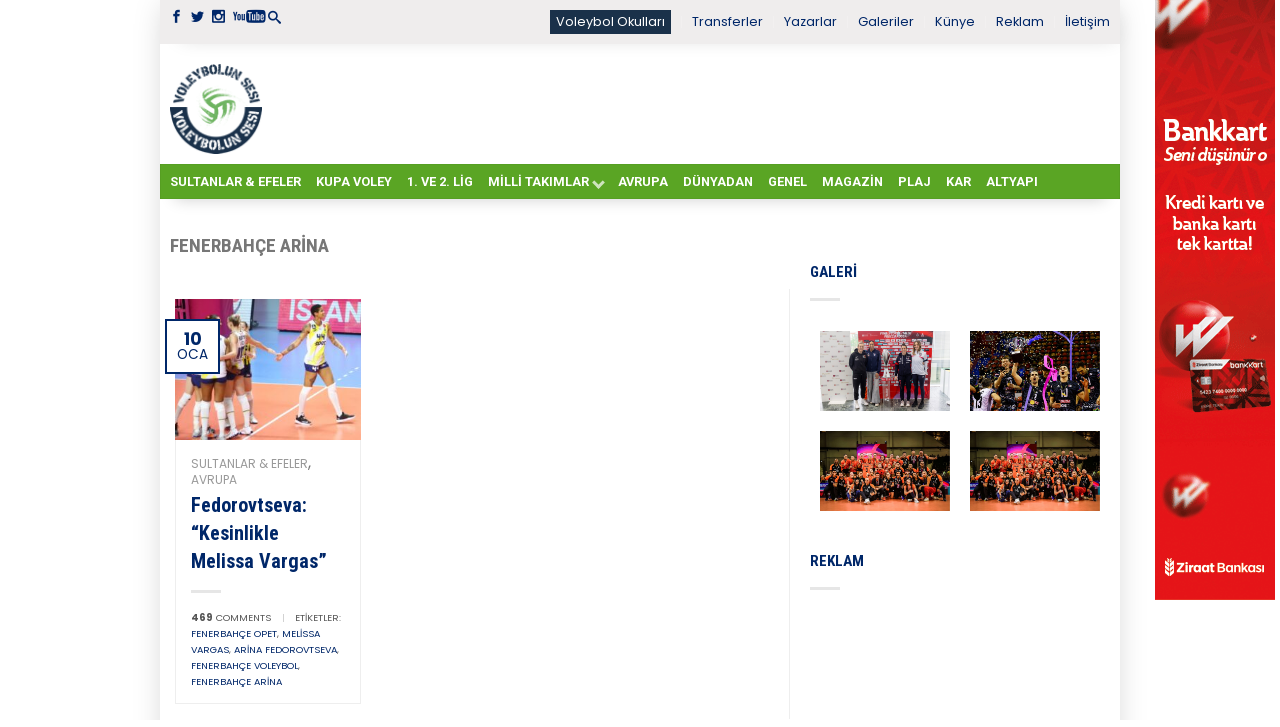

--- FILE ---
content_type: text/html; charset=UTF-8
request_url: https://voleybolunsesi.com/etiketler/fenerbahce-arina/
body_size: 14460
content:
<!DOCTYPE html>
<!--[if lte IE 9 ]><html class="ie lt-ie9"  xmlns="http://www.w3.org/1999/xhtml" prefix="" lang="tr"> <![endif]-->
<!--[if (gte IE 9)|!(IE)]><!--><html  xmlns="http://www.w3.org/1999/xhtml" prefix="" lang="tr"> <!--<![endif]--><head>
 <script async src="https://www.googletagmanager.com/gtag/js?id=UA-3563592-1"></script> <script>window.dataLayer = window.dataLayer || [];
	  function gtag(){dataLayer.push(arguments);}
	  gtag('js', new Date());

	  gtag('config', 'UA-3563592-1');</script> <meta charset="UTF-8" /><meta name="viewport" content="width=device-width, initial-scale=1.0, maximum-scale=1.0, user-scalable=no" /><title>Fenerbahçe Arina arşivleri - Voleybolunsesi</title><link rel="profile" href="http://gmpg.org/xfn/11" /><link rel="pingback" href="https://voleybolunsesi.com/xmlrpc.php" /><link rel="shortcut icon" href="https://voleybolunsesi.com/uploadk33/2020/08/favicon_16X16_vs.png	" /><link rel="apple-touch-icon-precomposed" href="https://voleybolunsesi.com/wp-content/themes/flatsome/apple-touch-icon-precomposed.png" /><meta name="description" content="Content tagged with Fenerbahçe Arina." /><meta name="keywords" content="fenerbahçe arina" />
<style>#wpadminbar #wp-admin-bar-wccp_free_top_button .ab-icon:before {
	content: "\f160";
	color: #02CA02;
	top: 3px;
}
#wpadminbar #wp-admin-bar-wccp_free_top_button .ab-icon {
	transform: rotate(45deg);
}</style><meta name='robots' content='index, follow, max-image-preview:large, max-snippet:-1, max-video-preview:-1' /><link rel="canonical" href="https://voleybolunsesi.com/etiketler/fenerbahce-arina/" /><meta property="og:locale" content="tr_TR" /><meta property="og:type" content="article" /><meta property="og:title" content="Fenerbahçe Arina arşivleri - Voleybolunsesi" /><meta property="og:url" content="https://voleybolunsesi.com/etiketler/fenerbahce-arina/" /><meta property="og:site_name" content="Voleybolunsesi" /><meta name="twitter:card" content="summary_large_image" /> <script type="application/ld+json" class="yoast-schema-graph">{"@context":"https://schema.org","@graph":[{"@type":"CollectionPage","@id":"https://voleybolunsesi.com/etiketler/fenerbahce-arina/","url":"https://voleybolunsesi.com/etiketler/fenerbahce-arina/","name":"Fenerbahçe Arina arşivleri - Voleybolunsesi","isPartOf":{"@id":"https://voleybolunsesi.com/#website"},"primaryImageOfPage":{"@id":"https://voleybolunsesi.com/etiketler/fenerbahce-arina/#primaryimage"},"image":{"@id":"https://voleybolunsesi.com/etiketler/fenerbahce-arina/#primaryimage"},"thumbnailUrl":"https://voleybolunsesi.com/uploadk33/2024/01/622a1e23-8ad1-4a4b-8728-150a97435da6-e1704887681268.jpg","breadcrumb":{"@id":"https://voleybolunsesi.com/etiketler/fenerbahce-arina/#breadcrumb"},"inLanguage":"tr"},{"@type":"ImageObject","inLanguage":"tr","@id":"https://voleybolunsesi.com/etiketler/fenerbahce-arina/#primaryimage","url":"https://voleybolunsesi.com/uploadk33/2024/01/622a1e23-8ad1-4a4b-8728-150a97435da6-e1704887681268.jpg","contentUrl":"https://voleybolunsesi.com/uploadk33/2024/01/622a1e23-8ad1-4a4b-8728-150a97435da6-e1704887681268.jpg","width":957,"height":724},{"@type":"BreadcrumbList","@id":"https://voleybolunsesi.com/etiketler/fenerbahce-arina/#breadcrumb","itemListElement":[{"@type":"ListItem","position":1,"name":"Ana sayfa","item":"https://voleybolunsesi.com/"},{"@type":"ListItem","position":2,"name":"Fenerbahçe Arina"}]},{"@type":"WebSite","@id":"https://voleybolunsesi.com/#website","url":"https://voleybolunsesi.com/","name":"Voleybolunsesi","description":"Türkiye &#039;nin En İyi Voleybol Haber Portalı","potentialAction":[{"@type":"SearchAction","target":{"@type":"EntryPoint","urlTemplate":"https://voleybolunsesi.com/?s={search_term_string}"},"query-input":{"@type":"PropertyValueSpecification","valueRequired":true,"valueName":"search_term_string"}}],"inLanguage":"tr"}]}</script> <link rel='dns-prefetch' href='//fonts.googleapis.com' /><link rel="alternate" type="application/rss+xml" title="Voleybolunsesi &raquo; akışı" href="https://voleybolunsesi.com/feed/" /><link rel="alternate" type="application/rss+xml" title="Voleybolunsesi &raquo; yorum akışı" href="https://voleybolunsesi.com/comments/feed/" /><link rel="alternate" type="application/rss+xml" title="Voleybolunsesi &raquo; Fenerbahçe Arina etiket akışı" href="https://voleybolunsesi.com/etiketler/fenerbahce-arina/feed/" /> <script type="text/javascript">/*  */
window._wpemojiSettings = {"baseUrl":"https:\/\/s.w.org\/images\/core\/emoji\/15.0.3\/72x72\/","ext":".png","svgUrl":"https:\/\/s.w.org\/images\/core\/emoji\/15.0.3\/svg\/","svgExt":".svg","source":{"concatemoji":"https:\/\/voleybolunsesi.com\/wp-includes\/js\/wp-emoji-release.min.js?ver=6.6.4"}};
/*! This file is auto-generated */
!function(i,n){var o,s,e;function c(e){try{var t={supportTests:e,timestamp:(new Date).valueOf()};sessionStorage.setItem(o,JSON.stringify(t))}catch(e){}}function p(e,t,n){e.clearRect(0,0,e.canvas.width,e.canvas.height),e.fillText(t,0,0);var t=new Uint32Array(e.getImageData(0,0,e.canvas.width,e.canvas.height).data),r=(e.clearRect(0,0,e.canvas.width,e.canvas.height),e.fillText(n,0,0),new Uint32Array(e.getImageData(0,0,e.canvas.width,e.canvas.height).data));return t.every(function(e,t){return e===r[t]})}function u(e,t,n){switch(t){case"flag":return n(e,"\ud83c\udff3\ufe0f\u200d\u26a7\ufe0f","\ud83c\udff3\ufe0f\u200b\u26a7\ufe0f")?!1:!n(e,"\ud83c\uddfa\ud83c\uddf3","\ud83c\uddfa\u200b\ud83c\uddf3")&&!n(e,"\ud83c\udff4\udb40\udc67\udb40\udc62\udb40\udc65\udb40\udc6e\udb40\udc67\udb40\udc7f","\ud83c\udff4\u200b\udb40\udc67\u200b\udb40\udc62\u200b\udb40\udc65\u200b\udb40\udc6e\u200b\udb40\udc67\u200b\udb40\udc7f");case"emoji":return!n(e,"\ud83d\udc26\u200d\u2b1b","\ud83d\udc26\u200b\u2b1b")}return!1}function f(e,t,n){var r="undefined"!=typeof WorkerGlobalScope&&self instanceof WorkerGlobalScope?new OffscreenCanvas(300,150):i.createElement("canvas"),a=r.getContext("2d",{willReadFrequently:!0}),o=(a.textBaseline="top",a.font="600 32px Arial",{});return e.forEach(function(e){o[e]=t(a,e,n)}),o}function t(e){var t=i.createElement("script");t.src=e,t.defer=!0,i.head.appendChild(t)}"undefined"!=typeof Promise&&(o="wpEmojiSettingsSupports",s=["flag","emoji"],n.supports={everything:!0,everythingExceptFlag:!0},e=new Promise(function(e){i.addEventListener("DOMContentLoaded",e,{once:!0})}),new Promise(function(t){var n=function(){try{var e=JSON.parse(sessionStorage.getItem(o));if("object"==typeof e&&"number"==typeof e.timestamp&&(new Date).valueOf()<e.timestamp+604800&&"object"==typeof e.supportTests)return e.supportTests}catch(e){}return null}();if(!n){if("undefined"!=typeof Worker&&"undefined"!=typeof OffscreenCanvas&&"undefined"!=typeof URL&&URL.createObjectURL&&"undefined"!=typeof Blob)try{var e="postMessage("+f.toString()+"("+[JSON.stringify(s),u.toString(),p.toString()].join(",")+"));",r=new Blob([e],{type:"text/javascript"}),a=new Worker(URL.createObjectURL(r),{name:"wpTestEmojiSupports"});return void(a.onmessage=function(e){c(n=e.data),a.terminate(),t(n)})}catch(e){}c(n=f(s,u,p))}t(n)}).then(function(e){for(var t in e)n.supports[t]=e[t],n.supports.everything=n.supports.everything&&n.supports[t],"flag"!==t&&(n.supports.everythingExceptFlag=n.supports.everythingExceptFlag&&n.supports[t]);n.supports.everythingExceptFlag=n.supports.everythingExceptFlag&&!n.supports.flag,n.DOMReady=!1,n.readyCallback=function(){n.DOMReady=!0}}).then(function(){return e}).then(function(){var e;n.supports.everything||(n.readyCallback(),(e=n.source||{}).concatemoji?t(e.concatemoji):e.wpemoji&&e.twemoji&&(t(e.twemoji),t(e.wpemoji)))}))}((window,document),window._wpemojiSettings);
/*  */</script> <script id="voley-ready">window.advanced_ads_ready=function(e,a){a=a||"complete";var d=function(e){return"interactive"===a?"loading"!==e:"complete"===e};d(document.readyState)?e():document.addEventListener("readystatechange",(function(a){d(a.target.readyState)&&e()}),{once:"interactive"===a})},window.advanced_ads_ready_queue=window.advanced_ads_ready_queue||[];</script> <style id='wp-emoji-styles-inline-css' type='text/css'>img.wp-smiley, img.emoji {
		display: inline !important;
		border: none !important;
		box-shadow: none !important;
		height: 1em !important;
		width: 1em !important;
		margin: 0 0.07em !important;
		vertical-align: -0.1em !important;
		background: none !important;
		padding: 0 !important;
	}</style><link data-optimized="1" rel='stylesheet' id='wp-block-library-css' href='https://voleybolunsesi.com/wp-content/litespeed/css/bd2f7849c41b01537733cde16571c1f3.css?ver=36712' type='text/css' media='all' /><style id='classic-theme-styles-inline-css' type='text/css'>/*! This file is auto-generated */
.wp-block-button__link{color:#fff;background-color:#32373c;border-radius:9999px;box-shadow:none;text-decoration:none;padding:calc(.667em + 2px) calc(1.333em + 2px);font-size:1.125em}.wp-block-file__button{background:#32373c;color:#fff;text-decoration:none}</style><style id='global-styles-inline-css' type='text/css'>:root{--wp--preset--aspect-ratio--square: 1;--wp--preset--aspect-ratio--4-3: 4/3;--wp--preset--aspect-ratio--3-4: 3/4;--wp--preset--aspect-ratio--3-2: 3/2;--wp--preset--aspect-ratio--2-3: 2/3;--wp--preset--aspect-ratio--16-9: 16/9;--wp--preset--aspect-ratio--9-16: 9/16;--wp--preset--color--black: #000000;--wp--preset--color--cyan-bluish-gray: #abb8c3;--wp--preset--color--white: #ffffff;--wp--preset--color--pale-pink: #f78da7;--wp--preset--color--vivid-red: #cf2e2e;--wp--preset--color--luminous-vivid-orange: #ff6900;--wp--preset--color--luminous-vivid-amber: #fcb900;--wp--preset--color--light-green-cyan: #7bdcb5;--wp--preset--color--vivid-green-cyan: #00d084;--wp--preset--color--pale-cyan-blue: #8ed1fc;--wp--preset--color--vivid-cyan-blue: #0693e3;--wp--preset--color--vivid-purple: #9b51e0;--wp--preset--gradient--vivid-cyan-blue-to-vivid-purple: linear-gradient(135deg,rgba(6,147,227,1) 0%,rgb(155,81,224) 100%);--wp--preset--gradient--light-green-cyan-to-vivid-green-cyan: linear-gradient(135deg,rgb(122,220,180) 0%,rgb(0,208,130) 100%);--wp--preset--gradient--luminous-vivid-amber-to-luminous-vivid-orange: linear-gradient(135deg,rgba(252,185,0,1) 0%,rgba(255,105,0,1) 100%);--wp--preset--gradient--luminous-vivid-orange-to-vivid-red: linear-gradient(135deg,rgba(255,105,0,1) 0%,rgb(207,46,46) 100%);--wp--preset--gradient--very-light-gray-to-cyan-bluish-gray: linear-gradient(135deg,rgb(238,238,238) 0%,rgb(169,184,195) 100%);--wp--preset--gradient--cool-to-warm-spectrum: linear-gradient(135deg,rgb(74,234,220) 0%,rgb(151,120,209) 20%,rgb(207,42,186) 40%,rgb(238,44,130) 60%,rgb(251,105,98) 80%,rgb(254,248,76) 100%);--wp--preset--gradient--blush-light-purple: linear-gradient(135deg,rgb(255,206,236) 0%,rgb(152,150,240) 100%);--wp--preset--gradient--blush-bordeaux: linear-gradient(135deg,rgb(254,205,165) 0%,rgb(254,45,45) 50%,rgb(107,0,62) 100%);--wp--preset--gradient--luminous-dusk: linear-gradient(135deg,rgb(255,203,112) 0%,rgb(199,81,192) 50%,rgb(65,88,208) 100%);--wp--preset--gradient--pale-ocean: linear-gradient(135deg,rgb(255,245,203) 0%,rgb(182,227,212) 50%,rgb(51,167,181) 100%);--wp--preset--gradient--electric-grass: linear-gradient(135deg,rgb(202,248,128) 0%,rgb(113,206,126) 100%);--wp--preset--gradient--midnight: linear-gradient(135deg,rgb(2,3,129) 0%,rgb(40,116,252) 100%);--wp--preset--font-size--small: 13px;--wp--preset--font-size--medium: 20px;--wp--preset--font-size--large: 36px;--wp--preset--font-size--x-large: 42px;--wp--preset--spacing--20: 0.44rem;--wp--preset--spacing--30: 0.67rem;--wp--preset--spacing--40: 1rem;--wp--preset--spacing--50: 1.5rem;--wp--preset--spacing--60: 2.25rem;--wp--preset--spacing--70: 3.38rem;--wp--preset--spacing--80: 5.06rem;--wp--preset--shadow--natural: 6px 6px 9px rgba(0, 0, 0, 0.2);--wp--preset--shadow--deep: 12px 12px 50px rgba(0, 0, 0, 0.4);--wp--preset--shadow--sharp: 6px 6px 0px rgba(0, 0, 0, 0.2);--wp--preset--shadow--outlined: 6px 6px 0px -3px rgba(255, 255, 255, 1), 6px 6px rgba(0, 0, 0, 1);--wp--preset--shadow--crisp: 6px 6px 0px rgba(0, 0, 0, 1);}:where(.is-layout-flex){gap: 0.5em;}:where(.is-layout-grid){gap: 0.5em;}body .is-layout-flex{display: flex;}.is-layout-flex{flex-wrap: wrap;align-items: center;}.is-layout-flex > :is(*, div){margin: 0;}body .is-layout-grid{display: grid;}.is-layout-grid > :is(*, div){margin: 0;}:where(.wp-block-columns.is-layout-flex){gap: 2em;}:where(.wp-block-columns.is-layout-grid){gap: 2em;}:where(.wp-block-post-template.is-layout-flex){gap: 1.25em;}:where(.wp-block-post-template.is-layout-grid){gap: 1.25em;}.has-black-color{color: var(--wp--preset--color--black) !important;}.has-cyan-bluish-gray-color{color: var(--wp--preset--color--cyan-bluish-gray) !important;}.has-white-color{color: var(--wp--preset--color--white) !important;}.has-pale-pink-color{color: var(--wp--preset--color--pale-pink) !important;}.has-vivid-red-color{color: var(--wp--preset--color--vivid-red) !important;}.has-luminous-vivid-orange-color{color: var(--wp--preset--color--luminous-vivid-orange) !important;}.has-luminous-vivid-amber-color{color: var(--wp--preset--color--luminous-vivid-amber) !important;}.has-light-green-cyan-color{color: var(--wp--preset--color--light-green-cyan) !important;}.has-vivid-green-cyan-color{color: var(--wp--preset--color--vivid-green-cyan) !important;}.has-pale-cyan-blue-color{color: var(--wp--preset--color--pale-cyan-blue) !important;}.has-vivid-cyan-blue-color{color: var(--wp--preset--color--vivid-cyan-blue) !important;}.has-vivid-purple-color{color: var(--wp--preset--color--vivid-purple) !important;}.has-black-background-color{background-color: var(--wp--preset--color--black) !important;}.has-cyan-bluish-gray-background-color{background-color: var(--wp--preset--color--cyan-bluish-gray) !important;}.has-white-background-color{background-color: var(--wp--preset--color--white) !important;}.has-pale-pink-background-color{background-color: var(--wp--preset--color--pale-pink) !important;}.has-vivid-red-background-color{background-color: var(--wp--preset--color--vivid-red) !important;}.has-luminous-vivid-orange-background-color{background-color: var(--wp--preset--color--luminous-vivid-orange) !important;}.has-luminous-vivid-amber-background-color{background-color: var(--wp--preset--color--luminous-vivid-amber) !important;}.has-light-green-cyan-background-color{background-color: var(--wp--preset--color--light-green-cyan) !important;}.has-vivid-green-cyan-background-color{background-color: var(--wp--preset--color--vivid-green-cyan) !important;}.has-pale-cyan-blue-background-color{background-color: var(--wp--preset--color--pale-cyan-blue) !important;}.has-vivid-cyan-blue-background-color{background-color: var(--wp--preset--color--vivid-cyan-blue) !important;}.has-vivid-purple-background-color{background-color: var(--wp--preset--color--vivid-purple) !important;}.has-black-border-color{border-color: var(--wp--preset--color--black) !important;}.has-cyan-bluish-gray-border-color{border-color: var(--wp--preset--color--cyan-bluish-gray) !important;}.has-white-border-color{border-color: var(--wp--preset--color--white) !important;}.has-pale-pink-border-color{border-color: var(--wp--preset--color--pale-pink) !important;}.has-vivid-red-border-color{border-color: var(--wp--preset--color--vivid-red) !important;}.has-luminous-vivid-orange-border-color{border-color: var(--wp--preset--color--luminous-vivid-orange) !important;}.has-luminous-vivid-amber-border-color{border-color: var(--wp--preset--color--luminous-vivid-amber) !important;}.has-light-green-cyan-border-color{border-color: var(--wp--preset--color--light-green-cyan) !important;}.has-vivid-green-cyan-border-color{border-color: var(--wp--preset--color--vivid-green-cyan) !important;}.has-pale-cyan-blue-border-color{border-color: var(--wp--preset--color--pale-cyan-blue) !important;}.has-vivid-cyan-blue-border-color{border-color: var(--wp--preset--color--vivid-cyan-blue) !important;}.has-vivid-purple-border-color{border-color: var(--wp--preset--color--vivid-purple) !important;}.has-vivid-cyan-blue-to-vivid-purple-gradient-background{background: var(--wp--preset--gradient--vivid-cyan-blue-to-vivid-purple) !important;}.has-light-green-cyan-to-vivid-green-cyan-gradient-background{background: var(--wp--preset--gradient--light-green-cyan-to-vivid-green-cyan) !important;}.has-luminous-vivid-amber-to-luminous-vivid-orange-gradient-background{background: var(--wp--preset--gradient--luminous-vivid-amber-to-luminous-vivid-orange) !important;}.has-luminous-vivid-orange-to-vivid-red-gradient-background{background: var(--wp--preset--gradient--luminous-vivid-orange-to-vivid-red) !important;}.has-very-light-gray-to-cyan-bluish-gray-gradient-background{background: var(--wp--preset--gradient--very-light-gray-to-cyan-bluish-gray) !important;}.has-cool-to-warm-spectrum-gradient-background{background: var(--wp--preset--gradient--cool-to-warm-spectrum) !important;}.has-blush-light-purple-gradient-background{background: var(--wp--preset--gradient--blush-light-purple) !important;}.has-blush-bordeaux-gradient-background{background: var(--wp--preset--gradient--blush-bordeaux) !important;}.has-luminous-dusk-gradient-background{background: var(--wp--preset--gradient--luminous-dusk) !important;}.has-pale-ocean-gradient-background{background: var(--wp--preset--gradient--pale-ocean) !important;}.has-electric-grass-gradient-background{background: var(--wp--preset--gradient--electric-grass) !important;}.has-midnight-gradient-background{background: var(--wp--preset--gradient--midnight) !important;}.has-small-font-size{font-size: var(--wp--preset--font-size--small) !important;}.has-medium-font-size{font-size: var(--wp--preset--font-size--medium) !important;}.has-large-font-size{font-size: var(--wp--preset--font-size--large) !important;}.has-x-large-font-size{font-size: var(--wp--preset--font-size--x-large) !important;}
:where(.wp-block-post-template.is-layout-flex){gap: 1.25em;}:where(.wp-block-post-template.is-layout-grid){gap: 1.25em;}
:where(.wp-block-columns.is-layout-flex){gap: 2em;}:where(.wp-block-columns.is-layout-grid){gap: 2em;}
:root :where(.wp-block-pullquote){font-size: 1.5em;line-height: 1.6;}</style><link data-optimized="1" rel='stylesheet' id='dashicons-css' href='https://voleybolunsesi.com/wp-content/litespeed/css/b7d9251542eba5b65fd98d8075a4393d.css?ver=2979c' type='text/css' media='all' /><link data-optimized="1" rel='stylesheet' id='post-views-counter-frontend-css' href='https://voleybolunsesi.com/wp-content/litespeed/css/330434d4964d250759351cb59cd4a042.css?ver=7cee0' type='text/css' media='all' /><link data-optimized="1" rel='stylesheet' id='flatsome-icons-css' href='https://voleybolunsesi.com/wp-content/litespeed/css/81a2de0a193f4f5dafb3d0ae41d6d8d3.css?ver=3db81' type='text/css' media='all' /><link data-optimized="1" rel='stylesheet' id='flatsome-animations-css' href='https://voleybolunsesi.com/wp-content/litespeed/css/04464ee69310c29b96cff8cc708fb9db.css?ver=9c645' type='text/css' media='all' /><link data-optimized="1" rel='stylesheet' id='flatsome-style-css' href='https://voleybolunsesi.com/wp-content/litespeed/css/1c4beb22ac9b9131e8478005c1574f30.css?ver=57e45' type='text/css' media='all' /><link data-optimized="1" rel='stylesheet' id='flatsome-swiper-css-css' href='https://voleybolunsesi.com/wp-content/litespeed/css/1abb5664c9ec4e1a824bb4cec0e93d6f.css?ver=ddda3' type='text/css' media='' /><link rel='stylesheet' id='flatsome-googlefonts-css' href='https://fonts.googleapis.com/css?family=Roboto%3A300%2C300italic%2C400%2C400italic%2C700%2C700italic%2C900%2C900italic%7CRoboto%3A300%2C300italic%2C400%2C400italic%2C700%2C700italic%2C900%2C900italic%7CPoppins%3A300%2C300italic%2C400%2C400italic%2C700%2C700italic%2C900%2C900italic%7CRoboto+Condensed%3A300%2C300italic%2C400%2C400italic%2C700%2C700italic%2C900%2C900italic&#038;subset=latin-ext%2Clatin&#038;ver=6.6.4' type='text/css' media='all' /> <script type="text/javascript">window._nslDOMReady = function (callback) {
                if ( document.readyState === "complete" || document.readyState === "interactive" ) {
                    callback();
                } else {
                    document.addEventListener( "DOMContentLoaded", callback );
                }
            };</script><script data-optimized="1" type="text/javascript" src="https://voleybolunsesi.com/wp-content/litespeed/js/36e017da133ede037ce90154d859eb82.js?ver=cac72" id="devtools-detect-js"></script> <script type="text/javascript" src="https://voleybolunsesi.com/wp-includes/js/jquery/jquery.min.js?ver=3.7.1" id="jquery-core-js"></script> <script data-optimized="1" type="text/javascript" src="https://voleybolunsesi.com/wp-content/litespeed/js/98141926a6a6872c4e1e5d717e78dedc.js?ver=686a1" id="jquery-migrate-js"></script> <link rel="https://api.w.org/" href="https://voleybolunsesi.com/wp-json/" /><link rel="alternate" title="JSON" type="application/json" href="https://voleybolunsesi.com/wp-json/wp/v2/tags/6470" /><link rel="EditURI" type="application/rsd+xml" title="RSD" href="https://voleybolunsesi.com/xmlrpc.php?rsd" /><meta name="generator" content="WordPress 6.6.4" /> <script id="wpcp_disable_selection" type="text/javascript">var image_save_msg='You are not allowed to save images!';
	var no_menu_msg='Context Menu disabled!';
	var smessage = "İçerik korunuyor !!";

function disableEnterKey(e)
{
	var elemtype = e.target.tagName;
	
	elemtype = elemtype.toUpperCase();
	
	if (elemtype == "TEXT" || elemtype == "TEXTAREA" || elemtype == "INPUT" || elemtype == "PASSWORD" || elemtype == "SELECT" || elemtype == "OPTION" || elemtype == "EMBED")
	{
		elemtype = 'TEXT';
	}
	
	if (e.ctrlKey){
     var key;
     if(window.event)
          key = window.event.keyCode;     //IE
     else
          key = e.which;     //firefox (97)
    //if (key != 17) alert(key);
     if (elemtype!= 'TEXT' && (key == 97 || key == 65 || key == 67 || key == 99 || key == 88 || key == 120 || key == 26 || key == 85  || key == 86 || key == 83 || key == 43 || key == 73))
     {
		if(wccp_free_iscontenteditable(e)) return true;
		show_wpcp_message('You are not allowed to copy content or view source');
		return false;
     }else
     	return true;
     }
}


/*For contenteditable tags*/
function wccp_free_iscontenteditable(e)
{
	var e = e || window.event; // also there is no e.target property in IE. instead IE uses window.event.srcElement
  	
	var target = e.target || e.srcElement;

	var elemtype = e.target.nodeName;
	
	elemtype = elemtype.toUpperCase();
	
	var iscontenteditable = "false";
		
	if(typeof target.getAttribute!="undefined" ) iscontenteditable = target.getAttribute("contenteditable"); // Return true or false as string
	
	var iscontenteditable2 = false;
	
	if(typeof target.isContentEditable!="undefined" ) iscontenteditable2 = target.isContentEditable; // Return true or false as boolean

	if(target.parentElement.isContentEditable) iscontenteditable2 = true;
	
	if (iscontenteditable == "true" || iscontenteditable2 == true)
	{
		if(typeof target.style!="undefined" ) target.style.cursor = "text";
		
		return true;
	}
}

////////////////////////////////////
function disable_copy(e)
{	
	var e = e || window.event; // also there is no e.target property in IE. instead IE uses window.event.srcElement
	
	var elemtype = e.target.tagName;
	
	elemtype = elemtype.toUpperCase();
	
	if (elemtype == "TEXT" || elemtype == "TEXTAREA" || elemtype == "INPUT" || elemtype == "PASSWORD" || elemtype == "SELECT" || elemtype == "OPTION" || elemtype == "EMBED")
	{
		elemtype = 'TEXT';
	}
	
	if(wccp_free_iscontenteditable(e)) return true;
	
	var isSafari = /Safari/.test(navigator.userAgent) && /Apple Computer/.test(navigator.vendor);
	
	var checker_IMG = '';
	if (elemtype == "IMG" && checker_IMG == 'checked' && e.detail >= 2) {show_wpcp_message(alertMsg_IMG);return false;}
	if (elemtype != "TEXT")
	{
		if (smessage !== "" && e.detail == 2)
			show_wpcp_message(smessage);
		
		if (isSafari)
			return true;
		else
			return false;
	}	
}

//////////////////////////////////////////
function disable_copy_ie()
{
	var e = e || window.event;
	var elemtype = window.event.srcElement.nodeName;
	elemtype = elemtype.toUpperCase();
	if(wccp_free_iscontenteditable(e)) return true;
	if (elemtype == "IMG") {show_wpcp_message(alertMsg_IMG);return false;}
	if (elemtype != "TEXT" && elemtype != "TEXTAREA" && elemtype != "INPUT" && elemtype != "PASSWORD" && elemtype != "SELECT" && elemtype != "OPTION" && elemtype != "EMBED")
	{
		return false;
	}
}	
function reEnable()
{
	return true;
}
document.onkeydown = disableEnterKey;
document.onselectstart = disable_copy_ie;
if(navigator.userAgent.indexOf('MSIE')==-1)
{
	document.onmousedown = disable_copy;
	document.onclick = reEnable;
}
function disableSelection(target)
{
    //For IE This code will work
    if (typeof target.onselectstart!="undefined")
    target.onselectstart = disable_copy_ie;
    
    //For Firefox This code will work
    else if (typeof target.style.MozUserSelect!="undefined")
    {target.style.MozUserSelect="none";}
    
    //All other  (ie: Opera) This code will work
    else
    target.onmousedown=function(){return false}
    target.style.cursor = "default";
}
//Calling the JS function directly just after body load
window.onload = function(){disableSelection(document.body);};

//////////////////special for safari Start////////////////
var onlongtouch;
var timer;
var touchduration = 1000; //length of time we want the user to touch before we do something

var elemtype = "";
function touchstart(e) {
	var e = e || window.event;
  // also there is no e.target property in IE.
  // instead IE uses window.event.srcElement
  	var target = e.target || e.srcElement;
	
	elemtype = window.event.srcElement.nodeName;
	
	elemtype = elemtype.toUpperCase();
	
	if(!wccp_pro_is_passive()) e.preventDefault();
	if (!timer) {
		timer = setTimeout(onlongtouch, touchduration);
	}
}

function touchend() {
    //stops short touches from firing the event
    if (timer) {
        clearTimeout(timer);
        timer = null;
    }
	onlongtouch();
}

onlongtouch = function(e) { //this will clear the current selection if anything selected
	
	if (elemtype != "TEXT" && elemtype != "TEXTAREA" && elemtype != "INPUT" && elemtype != "PASSWORD" && elemtype != "SELECT" && elemtype != "EMBED" && elemtype != "OPTION")	
	{
		if (window.getSelection) {
			if (window.getSelection().empty) {  // Chrome
			window.getSelection().empty();
			} else if (window.getSelection().removeAllRanges) {  // Firefox
			window.getSelection().removeAllRanges();
			}
		} else if (document.selection) {  // IE?
			document.selection.empty();
		}
		return false;
	}
};

document.addEventListener("DOMContentLoaded", function(event) { 
    window.addEventListener("touchstart", touchstart, false);
    window.addEventListener("touchend", touchend, false);
});

function wccp_pro_is_passive() {

  var cold = false,
  hike = function() {};

  try {
	  const object1 = {};
  var aid = Object.defineProperty(object1, 'passive', {
  get() {cold = true}
  });
  window.addEventListener('test', hike, aid);
  window.removeEventListener('test', hike, aid);
  } catch (e) {}

  return cold;
}
/*special for safari End*/</script> <script id="wpcp_disable_Right_Click" type="text/javascript">document.ondragstart = function() { return false;}
	function nocontext(e) {
	   return false;
	}
	document.oncontextmenu = nocontext;</script> <style>.unselectable
{
-moz-user-select:none;
-webkit-user-select:none;
cursor: default;
}
html
{
-webkit-touch-callout: none;
-webkit-user-select: none;
-khtml-user-select: none;
-moz-user-select: none;
-ms-user-select: none;
user-select: none;
-webkit-tap-highlight-color: rgba(0,0,0,0);
}</style> <script id="wpcp_css_disable_selection" type="text/javascript">var e = document.getElementsByTagName('body')[0];
if(e)
{
	e.setAttribute('unselectable',"on");
}</script> <!--[if lt IE 9]><link rel="stylesheet" type="text/css" href="https://voleybolunsesi.com/wp-content/themes/flatsome/css/ie8.css"><script src="//html5shim.googlecode.com/svn/trunk/html5.js"></script><script>var head = document.getElementsByTagName('head')[0],style = document.createElement('style');style.type = 'text/css';style.styleSheet.cssText = ':before,:after{content:none !important';head.appendChild(style);setTimeout(function(){head.removeChild(style);}, 0);</script><![endif]--><link rel="icon" href="https://voleybolunsesi.com/uploadk33/2022/10/cropped-3-32x32.png" sizes="32x32" /><link rel="icon" href="https://voleybolunsesi.com/uploadk33/2022/10/cropped-3-192x192.png" sizes="192x192" /><link rel="apple-touch-icon" href="https://voleybolunsesi.com/uploadk33/2022/10/cropped-3-180x180.png" /><meta name="msapplication-TileImage" content="https://voleybolunsesi.com/uploadk33/2022/10/cropped-3-270x270.png" />
<style type="text/css">.top-bar-nav a.nav-top-link,body,p,#top-bar,.cart-inner .nav-dropdown,.nav-dropdown{font-family:Poppins,helvetica,arial,sans-serif!important;}.header-nav a.nav-top-link{font-family:Roboto,helvetica,arial,sans-serif!important;}h1,h2,h3,h4,h5,h6{font-family:Roboto Condensed,helvetica,arial,sans-serif!important;}.alt-font{font-family:Roboto,Georgia,serif!important;} body.boxed,body.framed-layout,body{background-color:#ffffff; background-image:url(""); } #masthead{ height:120px;}#logo a img{ max-height:90px} #masthead #logo{width:100px}#masthead #logo a{max-width:100px} #masthead.stuck.move_down{height:70px;}.wide-nav.move_down{top:70px;}#masthead.stuck.move_down #logo a img{ max-height:60px } ul.header-nav li a {font-size:80%}body{background-color:#ffffff; background-image:url(""); } #masthead{background-color:#fff; ;} .sliderNav.small a,#main-content{background-color:#ffffff!important} .wide-nav {background-color:#5aa524} #top-bar{background-color:#efeded }.header-nav li.mini-cart.active .cart-icon strong{background-color:#002769 } .alt-button.primary,.callout.style3 .inner .inner-text,.add-to-cart-grid .cart-icon strong,.tagcloud a,.navigation-paging a, .navigation-image a ,ul.page-numbers a, ul.page-numbers li > span,#masthead .mobile-menu a,.alt-button, #logo a, li.mini-cart .cart-icon strong,.widget_product_tag_cloud a, .widget_tag_cloud a,.post-date,#masthead .mobile-menu a.mobile-menu a,.checkout-group h3,.order-review h3 {color:#002769;}.ux-box.ux-text-badge:hover .ux-box-text, .ux-box.ux-text-overlay .ux-box-image,.ux-header-element a:hover,.featured-table.ux_price_table .title,.scroll-to-bullets a strong,.scroll-to-bullets a.active,.scroll-to-bullets a:hover,.tabbed-content.pos_pills ul.tabs li.active a,.ux_hotspot,ul.page-numbers li > span,.label-new.menu-item a:after,.add-to-cart-grid .cart-icon strong:hover,.text-box-primary, .navigation-paging a:hover, .navigation-image a:hover ,.next-prev-nav .prod-dropdown > a:hover,ul.page-numbers a:hover,.widget_product_tag_cloud a:hover,.widget_tag_cloud a:hover,.custom-cart-count,.iosSlider .sliderNav a:hover span,.loading i, li.mini-cart.active .cart-icon strong,.product-image .quick-view, .product-image .product-bg, #submit, button, #submit, button, .button, input[type="submit"],li.mini-cart.active .cart-icon strong,.post-item:hover .post-date,.blog_shortcode_item:hover .post-date,.column-slider .sliderNav a:hover,.ux_banner {background-color:#002769}.ux-header-element a:hover,.featured-table.ux_price_table,.text-bordered-primary,.callout.style3 .inner,ul.page-numbers li > span,.add-to-cart-grid .cart-icon strong, .add-to-cart-grid .cart-icon-handle,.add-to-cart-grid.loading .cart-icon strong,.navigation-paging a, .navigation-image a ,ul.page-numbers a ,ul.page-numbers a:hover,.post.sticky,.widget_product_tag_cloud a, .widget_tag_cloud a,.next-prev-nav .prod-dropdown > a:hover,.iosSlider .sliderNav a:hover span,.column-slider .sliderNav a:hover,.woocommerce .order-review, .woocommerce-checkout form.login,.button, button, li.mini-cart .cart-icon strong,li.mini-cart .cart-icon .cart-icon-handle,.post-date{border-color:#002769;}.primary.alt-button:hover,.button.alt-button:hover{background-color:#002769!important}.featured-box:hover svg, .featured-img svg:hover{fill:#002769!important;}.featured-box:hover .featured-img-circle svg{fill:#FFF!important;}.featured-box:hover .featured-img-circle{background-color:#002769!important; border-color:#002769!important;} .star-rating:before, .woocommerce-page .star-rating:before, .star-rating span:before{color:#81d742}.secondary.alt-button,li.menu-sale a{color:#81d742!important}.secondary-bg.button.alt-button.success:hover,.label-sale.menu-item a:after,.mini-cart:hover .custom-cart-count,.callout .inner,.button.secondary,.button.checkout,#submit.secondary, button.secondary, .button.secondary, input[type="submit"].secondary{background-color:#81d742}.button.secondary,.button.secondary{border-color:#81d742;}.secondary.alt-button:hover{color:#FFF!important;background-color:#81d742!important}ul.page-numbers li > span{color:#FFF;} .callout.style3 .inner.success-bg .inner-text,.woocommerce-message{color:#7a9c59!important}.success-bg,.woocommerce-message:before,.woocommerce-message:after{color:#FFF!important; background-color:#7a9c59}.label-popular.menu-item a:after,.add-to-cart-grid.loading .cart-icon strong,.add-to-cart-grid.added .cart-icon strong{background-color:#7a9c59;border-color:#7a9c59;}.add-to-cart-grid.loading .cart-icon .cart-icon-handle,.add-to-cart-grid.added .cart-icon .cart-icon-handle{border-color:#7a9c59} a,.icons-row a.icon{color:#002769}.cart_list_product_title{color:#002769!important}.icons-row a.icon{border-color:#002769;}.icons-row a.icon:hover{background-color:#002769;border-color:#002769;}.label-new.menu-item > a:after{content:"New";}.label-hot.menu-item > a:after{content:"Hot";}.label-sale.menu-item > a:after{content:"Sale";}.label-popular.menu-item > a:after{content:"Popular";}.featured_item_image{max-height:250px}.callout-new-bg{background-color:#7a9c59!important;}.callout.style3 .callout-new-bg{background-color:none!important;border-color:#7a9c59!important}#lang_sel{z-index:10;width:100%}#lang_sel li{width:100%;}.menu-item-language .sub-menu{ padding:10px; left:auto;right:0;width:180px;}.menu-item-language .sub-menu li{margin:0;padding:0;width:100%}.sub-menu.submenu-languages a{color:#777!important;font-size:95%; display:block;text-transform:uppercase;padding:10px 0;border-bottom:1px solid #EEE;}.sub-menu.submenu-languages a:hover{color:#000!important;border-bottom:1px solid #EEE;}.sub-menu.submenu-languages li:last-child a{border:0}.sub-menu.submenu-languages .iclflag{margin-right:5px;}ul.top-bar-nav li:first-child {padding:6px;background:#1a314a;}ul.top-bar-nav li:first-child a {color:#ffffff !important;}</style> <script data-ad-client="ca-pub-2884533055079361" async src="https://pagead2.googlesyndication.com/pagead/js/adsbygoogle.js"></script> <script language='JavaScript1.1' SRC="https://ad.doubleclick.net/ddm/trackimpj/N192603.5005827VOLEYBOLUNSESI/B32753003.408731782;dc_trk_aid=600917347;dc_trk_cid=225886844;ord=[timestamp];dc_lat=;dc_rdid=;tag_for_child_directed_treatment=;tfua=;gdpr=${GDPR};gdpr_consent=${GDPR_CONSENT_755};ltd=;dc_tdv=1?" attributionsrc ></script> </head><body class="archive tag tag-fenerbahce-arina tag-6470 unselectable antialiased group-blog breadcrumb-normal boxed aa-prefix-voley-"><div id="wrapper"><div class="header-wrapper before-sticky"><div id="top-bar"><div class="row"><div class="large-12 columns"><div class="left-text left"><div class="html"><div class="social-icons size-normal">
<a href="https://www.facebook.com/voleybolunsesi" target="_blank"  class="icon icon_facebook tip-top" title="Follow us on Facebook"><span class="icon-facebook"></span></a>
<a href="https://twitter.com/voleybolunsesi" target="_blank" class="icon icon_twitter tip-top" title="Follow us on Twitter"><span class="icon-twitter"></span></a>
<a href="https://www.instagram.com/voleybolun_sesi/" target="_blank" class="icon icon_instagram tip-top" title="Follow us on Instagram"><span class="icon-instagram"></span></a>
<a href="https://www.youtube.com/channel/UC6tCQFVBlNqlIfI1Q0mr7tw" target="_blank" class="icon icon_youtube tip-top" title="YouTube"><span class="icon-youtube"></span></a></div><li class="search-dropdown vs_custom_search">
<a href="#" class="nav-top-link icon-search" onClick="return false;"></a><div class="nav-dropdown"><div class="row collapse search-wrapper"><form method="get" id="searchform" class="searchform" action="https://voleybolunsesi.com/" role="search"><div class="large-10 small-10 columns">
<input type="search" class="field" name="s" value="" id="s" placeholder="Ara&hellip;" /></div><div class="large-2 small-2 columns">
<button class="button secondary postfix"><i class="icon-search"></i></button></div></form></div></div></li></div></div><div class="right-text right"><div class="menu-top-right-container"><ul id="menu-top-right" class="top-bar-nav"><li id="menu-item-88606" class="menu-item menu-item-type-custom menu-item-object-custom menu-item-88606"><a href="https://voleybolunsesi.com/voleybol-okullari/" class="nav-top-link">Voleybol Okulları</a></li><li id="menu-item-48425" class="menu-item menu-item-type-custom menu-item-object-custom menu-item-48425"><a href="https://voleybolunsesi.com/transfer/2025-2026-sezonu-sultanlar-ligi-transferleri/" class="nav-top-link">Transferler</a></li><li id="menu-item-47919" class="menu-item menu-item-type-post_type menu-item-object-page menu-item-47919"><a href="https://voleybolunsesi.com/yazarlar/" class="nav-top-link">Yazarlar</a></li><li id="menu-item-60082" class="menu-item menu-item-type-post_type_archive menu-item-object-galeri menu-item-60082"><a href="https://voleybolunsesi.com/galeri/" class="nav-top-link">Galeriler</a></li><li id="menu-item-59748" class="menu-item menu-item-type-post_type menu-item-object-page menu-item-59748"><a href="https://voleybolunsesi.com/kunye/" class="nav-top-link">Künye</a></li><li id="menu-item-63328" class="menu-item menu-item-type-post_type menu-item-object-page menu-item-63328"><a href="https://voleybolunsesi.com/reklam/" class="nav-top-link">Reklam</a></li><li id="menu-item-59754" class="menu-item menu-item-type-post_type menu-item-object-page menu-item-59754"><a href="https://voleybolunsesi.com/iletisim/" class="nav-top-link">İletişim</a></li></ul></div></div></div></div></div><header id="masthead" class="site-header" role="banner"><div class="row"><div class="large-12 columns header-container"><div class="mobile-menu show-for-small"><a href="#open-menu"><span class="icon-menu"></span></a></div><div id="logo" class="logo-left">
<a href="https://voleybolunsesi.com/" title="Voleybolunsesi - Türkiye &#039;nin En İyi Voleybol Haber Portalı" rel="home">
<img src="https://voleybolunsesi.com/uploadk33/2020/04/vs_logo_v3.png" class="header_logo" alt="Voleybolunsesi"/>						</a></div><div class="left-links"><div class="wide-nav-search hide-for-small"><div class="advertis-top-728-90"> <script async src="https://pagead2.googlesyndication.com/pagead/js/adsbygoogle.js?client=ca-pub-2884533055079361"
     crossorigin="anonymous"></script> 
<ins class="adsbygoogle"
style="display:inline-block;width:728px;height:90px"
data-ad-client="ca-pub-2884533055079361"
data-ad-slot="4206718911"></ins> <script>(adsbygoogle = window.adsbygoogle || []).push({});</script> </div></div></div><div class="right-links"><ul  class="header-nav"></ul></div></div></div></header><div class="wide-nav dark-header nav-left"><div class="row"><div class="large-12 columns"><div class="nav-wrapper"><ul id="site-navigation" class="header-nav"><li id="menu-item-57095" class="menu-item menu-item-type-taxonomy menu-item-object-category menu-item-57095"><a href="https://voleybolunsesi.com/kategoriler/sultanlar-efeler-ligi/" class="nav-top-link">Sultanlar &#038; Efeler</a></li><li id="menu-item-57096" class="menu-item menu-item-type-taxonomy menu-item-object-category menu-item-57096"><a href="https://voleybolunsesi.com/kategoriler/kupa-voley/" class="nav-top-link">Kupa Voley</a></li><li id="menu-item-57097" class="menu-item menu-item-type-taxonomy menu-item-object-category menu-item-57097"><a href="https://voleybolunsesi.com/kategoriler/1-ve-2-lig/" class="nav-top-link">1. ve 2. Lig</a></li><li id="menu-item-57098" class="menu-item menu-item-type-taxonomy menu-item-object-category menu-item-has-children menu-parent-item menu-item-57098"><a href="https://voleybolunsesi.com/kategoriler/milli-takimlar/" class="nav-top-link">Milli Takımlar</a><div class=nav-dropdown><ul><li id="menu-item-57099" class="menu-item menu-item-type-taxonomy menu-item-object-category menu-item-57099"><a href="https://voleybolunsesi.com/kategoriler/milli-takimlar/a-kadin/">A Kadın</a></li><li id="menu-item-57100" class="menu-item menu-item-type-taxonomy menu-item-object-category menu-item-57100"><a href="https://voleybolunsesi.com/kategoriler/milli-takimlar/a-erkek/">A Erkek</a></li><li id="menu-item-62878" class="menu-item menu-item-type-taxonomy menu-item-object-category menu-item-62878"><a href="https://voleybolunsesi.com/kategoriler/milli-takimlar/milli-takim-altyapilar/">Altyapılar</a></li></ul></div></li><li id="menu-item-57111" class="menu-item menu-item-type-taxonomy menu-item-object-category menu-item-57111"><a href="https://voleybolunsesi.com/kategoriler/avrupa-kupalari/" class="nav-top-link">Avrupa</a></li><li id="menu-item-57105" class="menu-item menu-item-type-taxonomy menu-item-object-category menu-item-57105"><a href="https://voleybolunsesi.com/kategoriler/dunyadan-voleybol/" class="nav-top-link">Dünyadan</a></li><li id="menu-item-57106" class="menu-item menu-item-type-taxonomy menu-item-object-category menu-item-57106"><a href="https://voleybolunsesi.com/kategoriler/genel/" class="nav-top-link">Genel</a></li><li id="menu-item-57107" class="menu-item menu-item-type-taxonomy menu-item-object-category menu-item-57107"><a href="https://voleybolunsesi.com/kategoriler/magazin/" class="nav-top-link">Magazin</a></li><li id="menu-item-57108" class="menu-item menu-item-type-taxonomy menu-item-object-category menu-item-57108"><a href="https://voleybolunsesi.com/kategoriler/plaj-voleybolu/" class="nav-top-link">Plaj</a></li><li id="menu-item-57109" class="menu-item menu-item-type-taxonomy menu-item-object-category menu-item-57109"><a href="https://voleybolunsesi.com/kategoriler/kar-voleybolu/" class="nav-top-link">Kar</a></li><li id="menu-item-57110" class="menu-item menu-item-type-taxonomy menu-item-object-category menu-item-57110"><a href="https://voleybolunsesi.com/kategoriler/altyapi/" class="nav-top-link">Altyapı</a></li></ul><div class="right hide-for-small"><div class="wide-nav-right"><div></div></div></div></div></div></div></div></div><div id="main-content" class="site-main  light"><ins class="aso-zone" data-zone="116418"></ins><script data-cfasync="false" async src="https://media.aso1.net/js/code.min.js"></script><div class="page-wrapper blog-pinterest page-right-sidebar"><div class="row"><div id="content" class="large-8 left columns" role="main"><header class="page-header"><h1 class="page-title text-left">
<span>Fenerbahçe Arina</span></h1></header><div class="page-inner"><div class="large-4 columns blog-pinterest-style"><article id="post-120045" class="post-120045 post type-post status-publish format-standard has-post-thumbnail hentry category-sultanlar-efeler-ligi category-avrupa-kupalari tag-fenerbahce-opet tag-melissa-vargas tag-arina-fedorovtseva tag-fenerbahce-voleybol tag-fenerbahce-arina konu-haber"><div class="entry-image">
<a href="https://voleybolunsesi.com/fedorovtseva-kesinlikle-melissa-vargas/" target="_blank">
<img width="264" height="200" src="https://voleybolunsesi.com/uploadk33/2024/01/622a1e23-8ad1-4a4b-8728-150a97435da6-e1704887681268-264x200.jpg" class="attachment-medium size-medium wp-post-image" alt="" decoding="async" fetchpriority="high" srcset="https://voleybolunsesi.com/uploadk33/2024/01/622a1e23-8ad1-4a4b-8728-150a97435da6-e1704887681268-264x200.jpg 264w, https://voleybolunsesi.com/uploadk33/2024/01/622a1e23-8ad1-4a4b-8728-150a97435da6-e1704887681268-768x581.jpg 768w, https://voleybolunsesi.com/uploadk33/2024/01/622a1e23-8ad1-4a4b-8728-150a97435da6-e1704887681268.jpg 957w" sizes="(max-width: 264px) 100vw, 264px" />        	</a><div class="post-date large">
<span class="post-date-day">10</span>
<span class="post-date-month">Oca</span></div></div><div class="entry-content">
<span class="cat-links">
<a href="https://voleybolunsesi.com/kategoriler/sultanlar-efeler-ligi/" rel="category tag">Sultanlar &amp; Efeler</a>, <a href="https://voleybolunsesi.com/kategoriler/avrupa-kupalari/" rel="category tag">Avrupa</a>			</span><h3 class="entry-title"><a href="https://voleybolunsesi.com/fedorovtseva-kesinlikle-melissa-vargas/" rel="bookmark" target="_blank">Fedorovtseva: &#8220;Kesinlikle Melissa Vargas&#8221;</a></h3><div class="tx-div small"></div><span class="comments-link"><a href="https://voleybolunsesi.com/fedorovtseva-kesinlikle-melissa-vargas/#comments"><strong>469</strong> Comments</a></span>
<span class="sep"> | </span>
<span class="tags-links">
Etiketler: <a target="_blank" href="https://voleybolunsesi.com/etiketler/fenerbahce-opet/" rel="tag">Fenerbahçe Opet</a>, <a target="_blank" href="https://voleybolunsesi.com/etiketler/melissa-vargas/" rel="tag">Melissa Vargas</a>, <a target="_blank" href="https://voleybolunsesi.com/etiketler/arina-fedorovtseva/" rel="tag">Arina Fedorovtseva</a>, <a target="_blank" href="https://voleybolunsesi.com/etiketler/fenerbahce-voleybol/" rel="tag">Fenerbahçe Voleybol</a>, <a target="_blank" href="https://voleybolunsesi.com/etiketler/fenerbahce-arina/" rel="tag">Fenerbahçe Arina</a>			</span></div></article></div><div class="large-12 columns navigation-container"></div></div></div><div class="large-4 columns left"><div id="secondary" class="widget-area" role="complementary"><aside id="text-2" class="widget widget_text"><h3 class="widget-title">Galeri</h3><div class="tx-div small"></div><div class="textwidget"><div class="column-inner"><div class="vs_gallery_list_short_code2"><ul class="large-block-grid-2 small-block-grid-2"><li>
<a href="https://voleybolunsesi.com/galeri/buraya-gelmek-bizim-icin-bir-hedefti-foto-galeri/" target="_blank" rel="noopener"><img loading="lazy" decoding="async" width="1024" height="683" src="https://voleybolunsesi.com/uploadk33/2026/01/Goruntu-4-1.jpeg" class="attachment-medium-large size-medium-large" alt="" srcset="https://voleybolunsesi.com/uploadk33/2026/01/Goruntu-4-1.jpeg 1024w, https://voleybolunsesi.com/uploadk33/2026/01/Goruntu-4-1-300x200.jpeg 300w, https://voleybolunsesi.com/uploadk33/2026/01/Goruntu-4-1-768x512.jpeg 768w" sizes="(max-width: 1024px) 100vw, 1024px" /></a></li><li>
<a href="https://voleybolunsesi.com/galeri/perugia-ucuncu-kez-sampiyon-oldu-foto-galeri/" target="_blank" rel="noopener"><img loading="lazy" decoding="async" width="1024" height="682" src="https://voleybolunsesi.com/uploadk33/2025/12/Goruntu-31.jpeg" class="attachment-medium-large size-medium-large" alt="" srcset="https://voleybolunsesi.com/uploadk33/2025/12/Goruntu-31.jpeg 1024w, https://voleybolunsesi.com/uploadk33/2025/12/Goruntu-31-300x200.jpeg 300w, https://voleybolunsesi.com/uploadk33/2025/12/Goruntu-31-768x512.jpeg 768w" sizes="(max-width: 1024px) 100vw, 1024px" /></a></li><li>
<a href="https://voleybolunsesi.com/galeri/fivb-dunya-kadinlar-kulupler-sampiyonu-scandicci-oldu-foto-galeri/" target="_blank" rel="noopener"><img loading="lazy" decoding="async" width="1024" height="682" src="https://voleybolunsesi.com/uploadk33/2025/12/Goruntu-24-1.jpeg" class="attachment-medium-large size-medium-large" alt="" srcset="https://voleybolunsesi.com/uploadk33/2025/12/Goruntu-24-1.jpeg 1024w, https://voleybolunsesi.com/uploadk33/2025/12/Goruntu-24-1-300x200.jpeg 300w, https://voleybolunsesi.com/uploadk33/2025/12/Goruntu-24-1-768x512.jpeg 768w" sizes="(max-width: 1024px) 100vw, 1024px" /></a></li><li>
<a href="https://voleybolunsesi.com/galeri/fivb-dunya-kadinlar-kulupler-sampiyonu-scandicci-foto-galeri/" target="_blank" rel="noopener"><img loading="lazy" decoding="async" width="1024" height="682" src="https://voleybolunsesi.com/uploadk33/2025/12/Goruntu-24-1.jpeg" class="attachment-medium-large size-medium-large" alt="" srcset="https://voleybolunsesi.com/uploadk33/2025/12/Goruntu-24-1.jpeg 1024w, https://voleybolunsesi.com/uploadk33/2025/12/Goruntu-24-1-300x200.jpeg 300w, https://voleybolunsesi.com/uploadk33/2025/12/Goruntu-24-1-768x512.jpeg 768w" sizes="(max-width: 1024px) 100vw, 1024px" /></a></li></ul></div></div><div style="clear:both;margin:15px 0;"></div></div></aside><aside id="text-3" class="widget widget_text"><h3 class="widget-title">Reklam</h3><div class="tx-div small"></div><div class="textwidget"><p><script async src="https://pagead2.googlesyndication.com/pagead/js/adsbygoogle.js"></script><ins class="adsbygoogle" style="display: inline-block; width: 300px; height: 300px;" data-ad-client="ca-pub-2884533055079361" data-ad-slot="6739751362"></ins><br /> <script>(adsbygoogle = window.adsbygoogle || []).push({});</script></p></div></aside></div></div></div></div> <script>jQuery(document).ready(function ($) {
	    imagesLoaded( document.querySelector('.page-inner'), function( instance, container ) {
	    	var $container = $(".page-inner");
		    // initialize
		    $container.packery({
		      itemSelector: ".columns",
		      gutter: 0
		    });
  			$container.packery('layout');
		});
	 });</script> </div><footer class="footer-wrapper" role="contentinfo"><div class="absolute-footer light" style="background-color:#1a314a"><div class="row"><div class="large-12 columns"><div class="left"><div class="menu-top-right-container"><ul id="menu-top-right-1" class="footer-nav"><li class="menu-item menu-item-type-custom menu-item-object-custom menu-item-88606"><a href="https://voleybolunsesi.com/voleybol-okullari/">Voleybol Okulları</a></li><li class="menu-item menu-item-type-custom menu-item-object-custom menu-item-48425"><a href="https://voleybolunsesi.com/transfer/2025-2026-sezonu-sultanlar-ligi-transferleri/">Transferler</a></li><li class="menu-item menu-item-type-post_type menu-item-object-page menu-item-47919"><a href="https://voleybolunsesi.com/yazarlar/">Yazarlar</a></li><li class="menu-item menu-item-type-post_type_archive menu-item-object-galeri menu-item-60082"><a href="https://voleybolunsesi.com/galeri/">Galeriler</a></li><li class="menu-item menu-item-type-post_type menu-item-object-page menu-item-59748"><a href="https://voleybolunsesi.com/kunye/">Künye</a></li><li class="menu-item menu-item-type-post_type menu-item-object-page menu-item-63328"><a href="https://voleybolunsesi.com/reklam/">Reklam</a></li><li class="menu-item menu-item-type-post_type menu-item-object-page menu-item-59754"><a href="https://voleybolunsesi.com/iletisim/">İletişim</a></li></ul></div><div class="copyright-footer">Copyright 2020 © <strong>Voleybolunsesi</strong>.</div></div><div class="right"></div></div></div></div></footer>
<IFRAME SRC="https://ad.doubleclick.net/ddm/trackimpi/N192603.5005827VOLEYBOLUNSESI/B32753003.408731782;dc_trk_aid=600917347;dc_trk_cid=225886844;ord=[timestamp];dc_lat=;dc_rdid=;tag_for_child_directed_treatment=;tfua=;gdpr=${GDPR};gdpr_consent=${GDPR_CONSENT_755};ltd=;dc_tdv=1?" WIDTH=1 HEIGHT=1 MARGINWIDTH=0 MARGINHEIGHT=0 HSPACE=0 VSPACE=0 FRAMEBORDER=0 SCROLLING=no BORDERCOLOR='#000000'></IFRAME></div><div id="divTopLeft" class="skyscraper_banner skyscraper_banner_display"><div class="skyscraper_banner_inner"> <script async src="https://pagead2.googlesyndication.com/pagead/js/adsbygoogle.js?client=ca-pub-2884533055079361"
     crossorigin="anonymous"></script> 
<ins class="adsbygoogle"
style="display:inline-block;width:120px;height:600px"
data-ad-client="ca-pub-2884533055079361"
data-ad-slot="5150809150"></ins> <script>(adsbygoogle = window.adsbygoogle || []).push({});</script> </div></div><div id="divTopRight" class="skyscraper_banner skyscraper_banner_display"><div class="skyscraper_banner_inner">
<a href="https://www.bankkart.com.tr/" target="_blank" rel="noopener"><img class="alignnone size-full wp-image-137882" src="https://voleybolunsesi.com/uploadk33/2020/05/Bankkart_Kure_ve_Bankkart_ozellikleri_Gorseller_120x600.png" alt="" width="120" height="600" /></a></div></div><a href="#top" id="top-link"><span class="icon-angle-up"></span></a><div class="mob-helper"></div> <script type="text/javascript"></script> <script type="text/javascript" src=https://voleybolunsesi.com/wp-content/themes/flatsome/js/magnific_popup.min.js?v=1.1.0"></script><script type="text/javascript">jQuery(document).ready(function() {
        jQuery('.vs_gallery_list_short_code').magnificPopup({
          delegate: 'a',
          type: 'image',
          tLoading: 'Loading image #%curr%...',
          mainClass: 'mfp-img-mobile',
          gallery: {
            enabled: true,
            navigateByImgClick: true,
            preload: [0,1] // Will preload 0 - before current, and 1 after the current image
          },
          image: {
            tError: '<a href="%url%">The image #%curr%</a> could not be loaded.',
            
          }
        });
      });</script><script type="text/javascript" src=https://voleybolunsesi.com/wp-content/themes/flatsome/swiper/swiper.min.js></script><script type="text/javascript" src=https://voleybolunsesi.com/wp-content/themes/flatsome/swiper/swiper.slider.custom.min.js></script> <div id="wpcp-error-message" class="msgmsg-box-wpcp hideme"><span>error: </span>İçerik korunuyor !!</div> <script>var timeout_result;
	function show_wpcp_message(smessage)
	{
		if (smessage !== "")
			{
			var smessage_text = '<span>Alert: </span>'+smessage;
			document.getElementById("wpcp-error-message").innerHTML = smessage_text;
			document.getElementById("wpcp-error-message").className = "msgmsg-box-wpcp warning-wpcp showme";
			clearTimeout(timeout_result);
			timeout_result = setTimeout(hide_message, 3000);
			}
	}
	function hide_message()
	{
		document.getElementById("wpcp-error-message").className = "msgmsg-box-wpcp warning-wpcp hideme";
	}</script> <style>@media print {
	body * {display: none !important;}
		body:after {
		content: "Bu sayfanın ön izlemesini yazdırma izniniz yok, teşekkürler"; }
	}</style><style type="text/css">#wpcp-error-message {
	    direction: ltr;
	    text-align: center;
	    transition: opacity 900ms ease 0s;
	    z-index: 99999999;
	}
	.hideme {
    	opacity:0;
    	visibility: hidden;
	}
	.showme {
    	opacity:1;
    	visibility: visible;
	}
	.msgmsg-box-wpcp {
		border:1px solid #f5aca6;
		border-radius: 10px;
		color: #555;
		font-family: Tahoma;
		font-size: 11px;
		margin: 10px;
		padding: 10px 36px;
		position: fixed;
		width: 255px;
		top: 50%;
  		left: 50%;
  		margin-top: -10px;
  		margin-left: -130px;
  		-webkit-box-shadow: 0px 0px 34px 2px rgba(242,191,191,1);
		-moz-box-shadow: 0px 0px 34px 2px rgba(242,191,191,1);
		box-shadow: 0px 0px 34px 2px rgba(242,191,191,1);
	}
	.msgmsg-box-wpcp span {
		font-weight:bold;
		text-transform:uppercase;
	}
		.warning-wpcp {
		background:#ffecec url('https://voleybolunsesi.com/wp-content/plugins/wp-content-copy-protector/images/warning.png') no-repeat 10px 50%;
	}</style> <script data-optimized="1" type="text/javascript" src="https://voleybolunsesi.com/wp-content/litespeed/js/12d6b7fe383cec3d46843ccaf3303676.js?ver=59f01" id="flatsome-modernizer-js"></script> <script data-optimized="1" type="text/javascript" src="https://voleybolunsesi.com/wp-content/litespeed/js/3da9c86827bc9fb4050395fe73226471.js?ver=2ac1d" id="flatsome-plugins-js"></script> <script data-optimized="1" type="text/javascript" src="https://voleybolunsesi.com/wp-content/litespeed/js/51019b61978b00854722ed6669edc599.js?ver=07923" id="flatsome-iosslider-js"></script> <script data-optimized="1" type="text/javascript" src="https://voleybolunsesi.com/wp-content/litespeed/js/ad046f7c291319757f359becafeeb4ec.js?ver=0ce3d" id="flatsome-magnific-popup-js"></script> <script data-optimized="1" type="text/javascript" src="https://voleybolunsesi.com/wp-content/litespeed/js/c63d0db93ceabbe8c1f3275bd35c4fe5.js?ver=45f88" id="flatsome-jquery-easing-js"></script> <script type="text/javascript" id="flatsome-theme-js-js-extra">/*  */
var ajaxURL = {"ajaxurl":"https:\/\/voleybolunsesi.com\/k4d3v9a45pg\/admin-ajax.php"};
/*  */</script> <script data-optimized="1" type="text/javascript" src="https://voleybolunsesi.com/wp-content/litespeed/js/6acecdf3307aafdcf5e8004b3e467444.js?ver=cd827" id="flatsome-theme-js-js"></script> <script data-optimized="1" type="text/javascript" src="https://voleybolunsesi.com/wp-content/litespeed/js/162a642336b15332ba39e4092d4cead6.js?ver=b2b30" id="advanced-ads-find-adblocker-js"></script> <script>!function(){window.advanced_ads_ready_queue=window.advanced_ads_ready_queue||[],advanced_ads_ready_queue.push=window.advanced_ads_ready;for(var d=0,a=advanced_ads_ready_queue.length;d<a;d++)advanced_ads_ready(advanced_ads_ready_queue[d])}();</script><script async type="text/javascript" id="empower-ad-script" src="https://static.virgul.com/theme/mockups/adcode/outside.js?namespace=empower&class=empower-ad&site=voleybolunsesi"></script> </body></html>
<!-- Page optimized by LiteSpeed Cache @2026-01-29 06:10:22 -->

<!-- Page cached by LiteSpeed Cache 6.5.2 on 2026-01-29 06:10:22 -->

--- FILE ---
content_type: text/html; charset=utf-8
request_url: https://www.google.com/recaptcha/api2/aframe
body_size: 269
content:
<!DOCTYPE HTML><html><head><meta http-equiv="content-type" content="text/html; charset=UTF-8"></head><body><script nonce="ZPaTy_BiP_NiOUVRJIGjaQ">/** Anti-fraud and anti-abuse applications only. See google.com/recaptcha */ try{var clients={'sodar':'https://pagead2.googlesyndication.com/pagead/sodar?'};window.addEventListener("message",function(a){try{if(a.source===window.parent){var b=JSON.parse(a.data);var c=clients[b['id']];if(c){var d=document.createElement('img');d.src=c+b['params']+'&rc='+(localStorage.getItem("rc::a")?sessionStorage.getItem("rc::b"):"");window.document.body.appendChild(d);sessionStorage.setItem("rc::e",parseInt(sessionStorage.getItem("rc::e")||0)+1);localStorage.setItem("rc::h",'1769776255258');}}}catch(b){}});window.parent.postMessage("_grecaptcha_ready", "*");}catch(b){}</script></body></html>

--- FILE ---
content_type: application/javascript
request_url: https://voleybolunsesi.com/wp-content/litespeed/js/6acecdf3307aafdcf5e8004b3e467444.js?ver=cd827
body_size: 3045
content:
var doc=document.documentElement;doc.setAttribute('data-useragent',navigator.userAgent);(function($){"use strict";var jPM=$.jPanelMenu({menu:'#site-navigation',trigger:'.mobile-menu a',animated:!1,afterOpen:function(){$('.mob-helper').addClass('active')},afterClose:function(){setTimeout(function(){$('.mob-helper').removeClass('active')},300)}});var jRes=jRespond([{label:'small',enter:0,exit:768},{label:'medium',enter:768,exit:980},{label:'large',enter:980,exit:10000}]);jRes.addFunc({breakpoint:'small',enter:function(){jPM.on();$('li.account-dropdown').clone().removeClass('hide-for-small').appendTo($('#jPanelMenu-menu'));$('.header-wrapper .search-wrapper').clone().removeClass('hide-for-small').prependTo($('#jPanelMenu-menu')).wrap('<li></li>');$('.html-block-inner').clone().removeClass('hide-for-small').appendTo($('#jPanelMenu-menu')).wrap('<li></li>');$('ul.top-bar-nav').clone().removeClass('hide-for-small').appendTo($('#jPanelMenu-menu')).wrap("<li class='top-bar-items'></li>");$('.menu-parent-item > .nav-top-link, .account-dropdown > .nav-top-login').click(function(e){$(this).parent().toggleClass('open');e.preventDefault()})},exit:function(){jPM.off()}});jRes.addFunc({breakpoint:['large','medium'],enter:function(){$('.nav-top-link').parent().hoverIntent(function(){var max_width='1080';if(max_width>$(window).width()){max_width=$(window).width()}
$(this).find('.nav-dropdown').css('max-width',max_width);$(this).find('.nav-dropdown').fadeIn(20);$(this).addClass('active');var dropdown_width=$(this).find('.nav-dropdown').outerWidth();var col_width=$(this).find('.nav-dropdown > ul > li.menu-parent-item').width();var cols=($(this).find('.nav-dropdown > ul > li.menu-parent-item').length)+($(this).find('.nav-dropdown').find('.image-column').length);var col_must_width=cols*col_width;if($('.wide-nav').hasClass('nav-center')){$(this).find('.nav-dropdown').css('margin-left','-70px')}
if(col_must_width>dropdown_width){$(this).find('.nav-dropdown').width(col_must_width);$(this).find('.nav-dropdown').addClass('no-arrow');$(this).find('.nav-dropdown').css('left','auto');$(this).find('.nav-dropdown').css('right',0);$(this).find('ul:after').remove()}},function(){$(this).find('.nav-dropdown').fadeOut(20);$(this).removeClass('active')});$('.menu-item-language-current').hoverIntent(function(){$(this).find('.sub-menu').fadeIn(50)},function(){$(this).find('.sub-menu').fadeOut(50)});$('.search-dropdown').hoverIntent(function(){if($('.wide-nav').hasClass('nav-center')){$(this).find('.nav-dropdown').css('margin-left','-85px')}
$(this).find('.nav-dropdown').fadeIn(50);$(this).addClass('active');$(this).find('input').focus()},function(){$(this).find('.nav-dropdown').fadeOut(50);$(this).removeClass('active');$(this).find('input').blur()});$('.search-dropdown-hp').hoverIntent(function(){if($('.wide-nav').hasClass('nav-center')){$(this).find('.nav-dropdown').css('margin-left','-85px')}
$(this).find('.nav-dropdown').fadeIn(50);$(this).addClass('active');$(this).find('input').focus()},function(){$(this).find('.nav-dropdown').fadeOut(50);$(this).removeClass('active');$(this).find('input').blur()});$('.prod-dropdown').hoverIntent(function(){$(this).find('.nav-dropdown').fadeIn(50);$(this).addClass('active')},function(){$(this).find('.nav-dropdown').fadeOut(50);$(this).removeClass('active')});$('.cart-link').parent().parent().hoverIntent(function(){$(this).find('.nav-dropdown').fadeIn(50);$(this).addClass('active')},function(){$(this).find('.nav-dropdown').fadeOut(50);$(this).removeClass('active')});$('.product-zoom .easyzoom').easyZoom({loadingNotice:''})},exit:function(){}});$('.gallery-popup').magnificPopup({delegate:'a',type:'image',tLoading:'<div class="loading dark"><i></i><i></i><i></i><i></i></div>',mainClass:'my-mfp-zoom-in product-zoom-lightbox',removalDelay:300,closeOnContentClick:!0,gallery:{enabled:!0,navigateByImgClick:!1,preload:[0,1]},image:{verticalFit:!1,tError:'<a href="%url%">The image #%curr%</a> could not be loaded.',}});$("*[id^='attachment'] a, a.image-lightbox, .entry-content a[href$='.jpg'], .entry-content a[href$='.jpeg']").not('.gallery a[href$=".jpg"], .gallery a[href$=".jpeg"]').magnificPopup({type:'image',tLoading:'<div class="loading dark"><i></i><i></i><i></i><i></i></div>',closeOnContentClick:!0,mainClass:'my-mfp-zoom-in',image:{verticalFit:!1}});$(".gallery a[href$='.jpg'],.gallery a[href$='.jpeg'],.featured-item a[href$='.jpeg'],.featured-item a[href$='.gif'],.featured-item a[href$='.jpg'], .page-featured-item .slider a[href$='.jpg'], .page-featured-item a[href$='.jpg'],.page-featured-item .slider a[href$='.jpeg'], .page-featured-item a[href$='.jpeg'], .gallery a[href$='.png'], .gallery a[href$='.jpeg'], .gallery a[href$='.gif']").parent().magnificPopup({delegate:'a',type:'image',tLoading:'<div class="loading dark"><i></i><i></i><i></i><i></i></div>',mainClass:'my-mfp-zoom-in',gallery:{enabled:!0,navigateByImgClick:!0,preload:[0,1]},image:{tError:'<a href="%url%">The image #%curr%</a> could not be loaded.',verticalFit:!1}});$("a.button[href*='vimeo'],a.button[href*='youtube']").magnificPopup({disableOn:700,type:'iframe',mainClass:'my-mfp-zoom-in my-mfp-video',removalDelay:160,preloader:!1,});$('.quick-view,.open-quickview').click(function(e){$(this).after('<div class="loading dark"><i></i><i></i><i></i><i></i></div>');var product_id=$(this).attr('data-prod');var data={action:'jck_quickview',product:product_id};$.post(ajaxURL.ajaxurl,data,function(response){$.magnificPopup.open({mainClass:'my-mfp-zoom-in',items:{src:'<div class="product-lightbox">'+response+'</div>',type:'inline'}});$('.loading,.color-overlay').remove();setTimeout(function(){function slideLoad(args){var slide_height=$(args.currentSlideObject).outerHeight();$(args.sliderContainerObject).height(slide_height)}
$('.product-lightbox .iosSlider.product-gallery-slider').iosSlider({snapToChildren:!0,scrollbar:!0,scrollbarHide:!1,desktopClickDrag:!0,snapFrictionCoefficient:0.7,infiniteSlider:!0,autoSlideTransTimer:500,onSliderLoaded:slideLoad,navPrevSelector:$('.product-lightbox .prev_product_slider'),navNextSelector:$('.product-lightbox .next_product_slider'),});$('.product-lightbox form').wc_variation_form();$('.product-lightbox form select').change();$('[name*="color"]').change(function(){$('.product-lightbox .iosSlider.product-gallery-slider').iosSlider('goToSlide','1')})},600)});e.preventDefault()});if(/Android|webOS|iPhone|iPad|iPod|BlackBerry/i.test(navigator.userAgent)){$('.scroll-animate').each(function(){$(this).removeClass('scroll-animate')})}
$('.ux_banner .inner-wrap.animated').waypoint(function(){if(!$(this).parent().parent().parent().parent().hasClass('slider')){var animation=$(this).attr("data-animate");$(this).addClass(animation);$(this).addClass('start-anim')}},{offset:'95%'});$('#main-content').waypoint(function(){$('#top-link').toggleClass('active fadeInUp animated')},{offset:'-100%'});setTimeout(function(){$('.scroll-animate').waypoint(function(){if(!$(this).parent().parent().parent().parent().hasClass('slider')){$(this).addClass('animated');$(this).addClass($(this).data('animate'))}},{offset:'95%'})},100);var header_offset=-$('#masthead').outerHeight();$('.sticky_header #masthead').waypoint('sticky',{offset:header_offset});$('.sticky_header .wide-nav').waypoint('sticky',{offset:header_offset});$('#main-content').waypoint(function(){$('body.has-dark-header:not(.org-dark-header)').toggleClass('dark-header');$('.header-wrapper').toggleClass('before-sticky');$('.sticky_header #masthead, .wide-nav').toggleClass('move_down')},{offset:header_offset});$('#top-link').click(function(e){$('html, body').animate({scrollTop:(0)},1000,"easeInOutExpo").css("right",35);e.preventDefault()});$('.scroll-to-reviews').click(function(e){$('.product-details .tabs-nav li').removeClass('current-menu-item');$('.product-details .tabs-nav').find('a[href=#panelreviews]').parent().addClass('current-menu-item');    $('.tabs li, .tabs-inner,.panel.entry-content').removeClass('active');$('.tabs li.reviews_tab, #panelreviews, #tab-reviews').addClass('active');$('.panel.entry-content').css('display','none');$('#tab-reviews').css('display','block');$.scrollTo('#panelreviews',300,{offset:-90});$.scrollTo('.reviews_tab',300,{offset:-90});$.scrollTo('#section-reviews',300,{offset:-90});e.preventDefault()});$('.widget_nav_menu .menu-parent-item').hoverIntent(function(){$(this).find('ul').slideDown()},function(){$(this).find('ul').slideUp()});$('.accordion').each(function(){var acc=$(this).attr("rel")*2;$(this).find('.accordion-inner:nth-child('+acc+')').show();$(this).find('.accordion-inner:nth-child('+acc+')').prev().addClass("active")});$('.accordion .accordion-title').click(function(){if($(this).next().is(':hidden')){$(this).parent().find('.accordion-title').removeClass('active').next().slideUp(200);$(this).toggleClass('active').next().slideDown(200);if(/Android|webOS|iPhone|iPad|iPod|BlackBerry/i.test(navigator.userAgent)){$.scrollTo($(this),300,{offset:-100})}}else{$(this).parent().find('.accordion-title').removeClass('active').next().slideUp(200)}
return!1});$('.shortcode_tabgroup ul.tabs li a').click(function(e){e.preventDefault();$(this).parent().parent().parent().find('ul li').removeClass('active');$(this).parent().addClass('active');var currentTab=$(this).attr('href');$(this).parent().parent().parent().find('div.panel').removeClass('active');$(currentTab).addClass('active');$(currentTab).find('p script').unwrap();var iOS=(navigator.userAgent.match(/(Android|webOS|iPhone|iPad|iPod|BlackBerry)/g)?!0:!1);if($(currentTab).find('.iosSlider')&&iOS){$(currentTab).find('.iosSlider').each(function(){var id=$(this).attr('id');$('#'+id).iosSlider('update').iosSlider('goToSlide',1)})}
$(window).resize();return!1});$('.product-details .tabbed-content .tabs a').click(function(){var panel=$(this).attr('href');$(panel).addClass('active');return!1});$('.shortcode_tabgroup_vertical ul.tabs-nav li a').click(function(e){e.preventDefault();$(this).parent().parent().parent().find('ul li').removeClass('current-menu-item');$(this).parent().addClass('current-menu-item');var currentTab=$(this).attr('href');$(this).parent().parent().parent().parent().find('div.tabs-inner').removeClass('active');$(currentTab).addClass('active');$(window).resize();return!1});if(!/Android|webOS|iPhone|iPad|iPod|BlackBerry/i.test(navigator.userAgent)){$('.yith-wcwl-wishlistexistsbrowse.show').each(function(){var tip_message=$(this).find('a').text();$(this).find('a').attr('title',tip_message).addClass('tip-top')});$('.yith-wcwl-add-button.show').each(function(){var tip_message=$(this).find('a.add_to_wishlist').text();$(this).find('a.add_to_wishlist').attr('title',tip_message).addClass('tip-top')});$('.tip-left').tooltipster({position:'left',delay:50,contentAsHTML:!0,touchDevices:!1});$('.tip, .tip-top,.tip-bottom').tooltipster({delay:50,contentAsHTML:!0,touchDevices:!1})}
$('textarea#comment').focus(function(){$('.form-allowed-tags').slideDown();$('.form-submit').slideDown()});$('textarea#comment').blur(function(){if(!$(this).val()){$('.form-allowed-tags').slideUp();$('.form-submit').slideUp()}});$('textarea#comment').blur(function(){if(!$(this).val()){$('.form-allowed-tags').slideUp();$('.form-submit').slideUp()}});$(window).resize(function(){$('.ux_banner.full-height').height($(window).height())});$('.slider .add_to_cart_button').hover(function(){$('.sliderControlls').css('pointer-events','none')},function(){$('.sliderControlls').css('pointer-events','all')});$('body').on('added_to_cart',function(){jQuery('.mini-cart').addClass('active cart-active');jQuery('.mini-cart').hover(function(){jQuery('.cart-active').removeClass('cart-active')});setTimeout(function(){jQuery('.cart-active').removeClass('active')},5000)});$('.ux_banner [class^="text-box-"], .ux_banner [class^="text-border"]').after('<div class="clearfix"/>');$('.ux_banner .inner-wrap p > br, .accordion > br, #content > br, .ux-section-content > br, .social-icons > br').remove();$('#megaMenu').wrap('<li/>');$('select.ninja-forms-field,select.addon-select,.widget_layered_nav select').wrap('<div class="custom select-wrapper"/>');$(window).resize();var $banner=$('.skyscraper_banner'),$window=$(window);var $topDefault=parseFloat($banner.css('top'),10);$window.on('scroll',function(){var $top=$(this).scrollTop();$banner.stop().animate({top:$top+$topDefault},1000)});var $wiBanner=$banner.outerWidth()*2;banner_display($('#wrapper').outerWidth());$window.on('resize',function(){banner_display($('#wrapper').outerWidth())});function banner_display(maxWidth){if($window.width()<maxWidth+$wiBanner){$banner.addClass('skyscraper_banner_display')}else{$banner.removeClass('skyscraper_banner_display')}}
var skyscraper_banner_ids=[];var skyscraper_banner_ids_index=0;skyscraper_banner_ids=$(".skyscraper_banner .skyscraper_banner_inner").children().toArray();$(skyscraper_banner_ids[0]).hide();$(skyscraper_banner_ids[1]).hide();skyscraper_banner_ids_index=Math.floor(Math.random()*2);$(skyscraper_banner_ids[skyscraper_banner_ids_index]).show()}(jQuery))
;